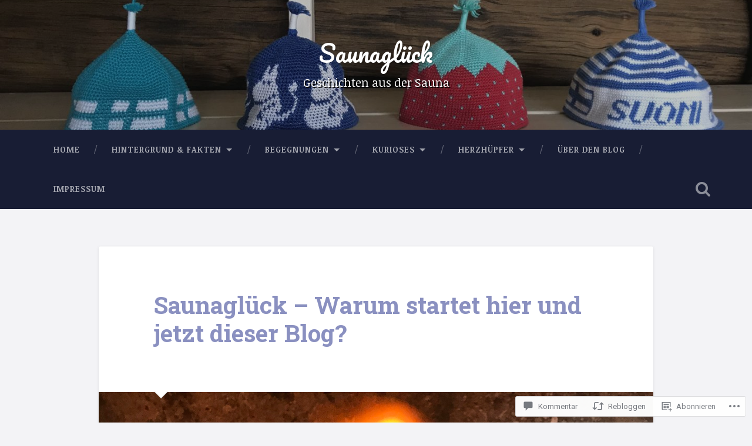

--- FILE ---
content_type: text/css;charset=utf-8
request_url: https://s0.wp.com/?custom-css=1&csblog=bec4C&cscache=6&csrev=11
body_size: -82
content:
.category .page-header{display:none}.site-description{color:#fff;text-shadow:2px 2px #000}